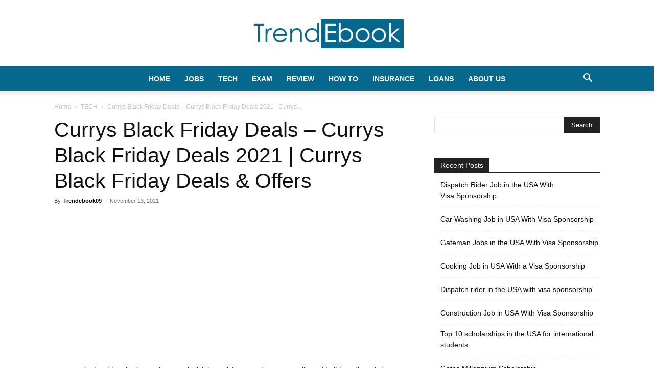

--- FILE ---
content_type: text/html; charset=utf-8
request_url: https://www.google.com/recaptcha/api2/aframe
body_size: 250
content:
<!DOCTYPE HTML><html><head><meta http-equiv="content-type" content="text/html; charset=UTF-8"></head><body><script nonce="ZcXF5kH2AW8YfAmr4ClH9Q">/** Anti-fraud and anti-abuse applications only. See google.com/recaptcha */ try{var clients={'sodar':'https://pagead2.googlesyndication.com/pagead/sodar?'};window.addEventListener("message",function(a){try{if(a.source===window.parent){var b=JSON.parse(a.data);var c=clients[b['id']];if(c){var d=document.createElement('img');d.src=c+b['params']+'&rc='+(localStorage.getItem("rc::a")?sessionStorage.getItem("rc::b"):"");window.document.body.appendChild(d);sessionStorage.setItem("rc::e",parseInt(sessionStorage.getItem("rc::e")||0)+1);localStorage.setItem("rc::h",'1768848284515');}}}catch(b){}});window.parent.postMessage("_grecaptcha_ready", "*");}catch(b){}</script></body></html>